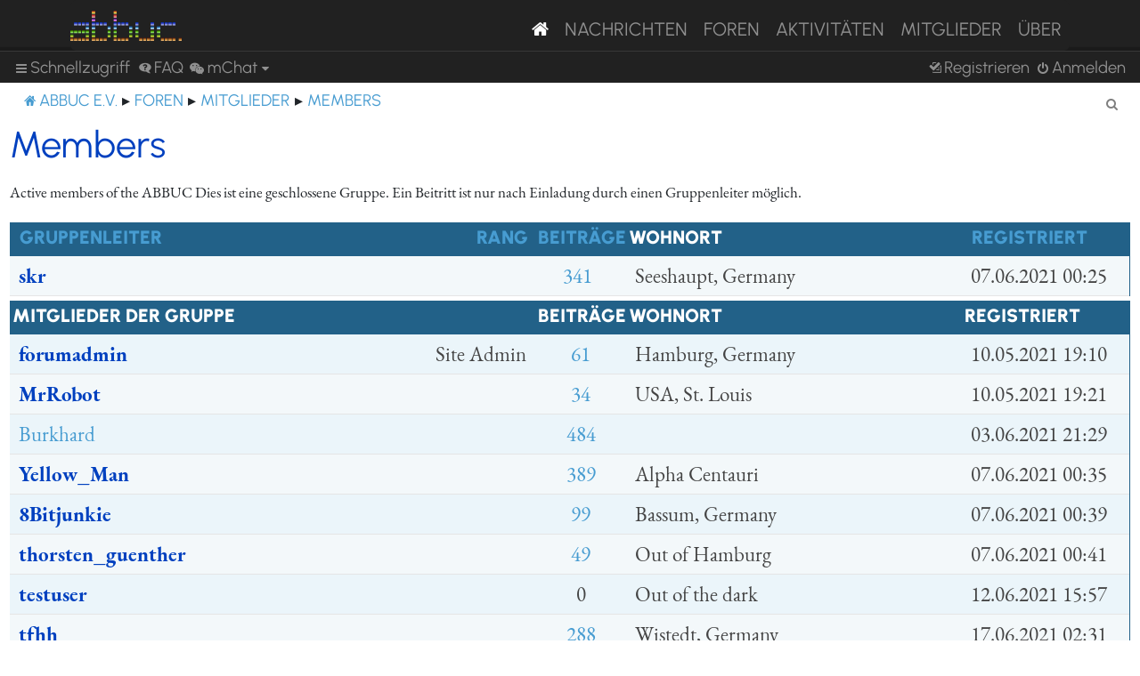

--- FILE ---
content_type: text/html; charset=UTF-8
request_url: https://abbuc.de/forum/memberlist.php?mode=group&g=8&sid=e0cc2f6a2fa38493c1c9e6807fbda72b
body_size: 40116
content:
	<!DOCTYPE html>
<html dir="ltr" lang="de">
<head>
<meta charset="utf-8" />
<meta http-equiv="X-UA-Compatible" content="IE=edge">
<meta name="viewport" content="width=device-width, initial-scale=1" />


<title>ABBUC e.V. Forum - Mitglieder</title>

	<link rel="alternate" type="application/atom+xml" title="Feed - ABBUC e.V. Forum" href="/forum/feed?sid=8cb1fd5a410d1161c8b6552059708f74">			<link rel="alternate" type="application/atom+xml" title="Feed - Neue Themen" href="/forum/feed/topics?sid=8cb1fd5a410d1161c8b6552059708f74">				

<!--
	phpBB style name: proflat
	Based on style:   prosilver (this is the default phpBB3 style)
	Original author:  Tom Beddard ( http://www.subBlue.com/ )
	Modified by:      Mazeltof ( http://www.mazeland.fr/ )
-->

<link href="./assets/css/font-awesome.min.css?assets_version=82" rel="stylesheet">
<link href="./styles/prosilver/theme/stylesheet.css?assets_version=82" rel="stylesheet">
<link href="./styles/abbuc/theme/style_proflat.css?assets_version=82" rel="stylesheet">
<link href="./styles/abbuc/theme/color_proflat.css?assets_version=82" rel="stylesheet">




<!--[if lte IE 9]>
	<link href="./styles/abbuc/theme/tweaks.css?assets_version=82" rel="stylesheet">
<![endif]-->
<!-- WORDPRESS STUFF -->
<link rel='stylesheet' id='dashicons-css'  href='./../wp-includes/css/dashicons.min.css?ver=5.5' type='text/css' media='all' />
<link rel='stylesheet' id='abbuc-bootstrap-css-css'  href='./../wp-content/themes/abbuc/inc/assets/css/bootstrap.min.css?ver=5.5' type='text/css' media='all' />
<!-- <link rel='stylesheet' id='abbuc-fontawesome-cdn-css'  href='./../wp-content/themes/abbuc/inc/assets/css/fontawesome.min.css?ver=5.5' type='text/css' media='all' /> -->
<link rel='stylesheet' id='abbuc-style-css'  href='./../wp-content/themes/abbuc/style.css?ver=5.5' type='text/css' media='all' />
<script type='text/javascript' src='./../wp-includes/js/jquery/jquery.js?ver=1.12.4-wp' id='jquery-js'></script>
<style type="text/css">
	header#masthead, navbar { background: #212121; }
</style>
<!-- END WORDPRESS STUFF -->


<link href="./ext/dmzx/mchat/styles/prosilver/theme/mchat.css?assets_version=82" rel="stylesheet" media="screen" />


</head>
<body id="phpbb" class="nojs notouch section-memberlist ltr ">
<!-- WORDPRESS MASTHEAD -->
<div id="page" class="site">
		<a class="skip-link screen-reader-text" href="#content">Skip to content</a>
			<header id="masthead" class="site-header navbar-static-top navbar-dark" role="banner">
			<div class="container">
				<nav class="navbar navbar-expand-xl p-0" style="background: #212121;">
					<div class="navbar-brand">
						<a class="site-title" href="/"><img class="mastheadimg" src="./../wp-content/themes/abbuc/inc/img/wordmark.png"></a>
						
					</div>
					<button class="navbar-toggler" type="button" data-toggle="collapse" data-target="#main-nav" aria-controls="" aria-expanded="false" aria-label="Toggle navigation">
						<span class="navbar-toggler-icon"></span>
					</button>
	
					<div id="main-nav" class="mainmenu collapse navbar-collapse justify-content-end"><ul id="menu-main-menu" class="navbar-nav"><li itemscope="itemscope" itemtype="https://www.schema.org/SiteNavigationElement" id="menu-item-8096" class="menu-item menu-item-type-post_type menu-item-object-page menu-item-home current-menu-item page_item page-item-2106 current_page_item active menu-item-8096 nav-item"><a href="/" class="nav-link" aria-current="page"><i class="fa fa-home"></i></a></li>
						<li itemscope="itemscope" itemtype="https://www.schema.org/SiteNavigationElement" id="menu-item-8097" class="menu-item menu-item-type-post_type menu-item-object-page menu-item-8097 nav-item"><a title="Nachrichten" href="/nachrichten/" class="nav-link">Nachrichten</a></li>
						<li itemscope="itemscope" itemtype="https://www.schema.org/SiteNavigationElement" id="menu-item-8102" class="menu-item menu-item-type-custom menu-item-object-custom menu-item-8102 nav-item"><a title="Foren" href="/forum/" class="nav-link">Foren</a></li>
						<li itemscope="itemscope" itemtype="https://www.schema.org/SiteNavigationElement" id="menu-item-8201" class="menu-item menu-item-type-post_type menu-item-object-page menu-item-8201 nav-item"><a title="Aktivitäten" href="/aktivitaten/" class="nav-link">Aktivitäten</a></li>
						<li itemscope="itemscope" itemtype="https://www.schema.org/SiteNavigationElement" id="menu-item-8100" class="menu-item menu-item-type-post_type menu-item-object-page menu-item-8100 nav-item"><a title="Mitglieder" href="/mitglieder/" class="nav-link">Mitglieder</a></li>
						<li itemscope="itemscope" itemtype="https://www.schema.org/SiteNavigationElement" id="menu-item-8211" class="menu-item menu-item-type-post_type menu-item-object-page menu-item-8211 nav-item"><a title="Über" href="/ueber/" class="nav-link">Über</a></li>
						</ul></div>
											</nav>
			</div>
		</header><!-- #masthead -->
<!-- WORDPRESS MASTHEAD -->


	<a id="top" class="top-anchor" accesskey="t"></a>
	<div id="page-header">
		<div class="bb-navbar" role="navigation">
	<div class="navbar-container">
	<div class="inner">

	<ul id="nav-main" class="nav-main linklist" role="menubar">

		<li id="quick-links" class="quick-links dropdown-container responsive-menu" data-skip-responsive="true">
			<a href="#" class="dropdown-trigger">
				<i class="icon fa-bars fa-fw" aria-hidden="true"></i><span>Schnellzugriff</span>
			</a>
			<div class="dropdown">
				<div class="pointer"><div class="pointer-inner"></div></div>
				<ul class="dropdown-contents" role="menu">
					
											<li class="separator"></li>
																									<li>
								<a href="./search.php?search_id=unanswered&amp;sid=8cb1fd5a410d1161c8b6552059708f74" role="menuitem">
									<i class="icon fa-file-o fa-fw icon-gray" aria-hidden="true"></i><span>Unbeantwortete Themen</span>
								</a>
							</li>
							<li>
								<a href="./search.php?search_id=active_topics&amp;sid=8cb1fd5a410d1161c8b6552059708f74" role="menuitem">
									<i class="icon fa-file-o fa-fw icon-blue" aria-hidden="true"></i><span>Aktive Themen</span>
								</a>
							</li>
							<li class="separator"></li>
							<li>
								<a href="./search.php?sid=8cb1fd5a410d1161c8b6552059708f74" role="menuitem">
									<i class="icon fa-search fa-fw" aria-hidden="true"></i><span>Suche</span>
								</a>
							</li>
					
											<li class="separator"></li>
													<li>
								<a href="./memberlist.php?sid=8cb1fd5a410d1161c8b6552059708f74" role="menuitem">
									<i class="icon fa-group fa-fw" aria-hidden="true"></i><span>Mitglieder</span>
								</a>
							</li>
																			<li>
								<a href="./memberlist.php?mode=team&amp;sid=8cb1fd5a410d1161c8b6552059708f74" role="menuitem">
									<i class="icon fa-shield fa-fw" aria-hidden="true"></i><span>Das Team</span>
								</a>
							</li>
																<li class="separator"></li>

						<li>
		<a href="/forum/thankslist?tslash=&amp;sid=8cb1fd5a410d1161c8b6552059708f74"  role="menuitem">
			<i class="icon fa-thumbs-o-up fa-fw" aria-hidden="true"></i><span>Thanks list</span>
		</a>
	</li>
				</ul>
			</div>
		</li>

				<li data-skip-responsive="true">
			<a href="/forum/help/faq?sid=8cb1fd5a410d1161c8b6552059708f74" rel="help" title="Häufig gestellte Fragen" role="menuitem">
				<i class="icon fa-question-circle fa-fw" aria-hidden="true"></i><span>FAQ</span>
			</a>
		</li>
			

<li class="mchat-nav" data-skip-responsive="true" data-select-match="mchat">
	<div class="mchat-nav-container dropdown-container">
		<a href="/forum/mchat?sid=8cb1fd5a410d1161c8b6552059708f74" title="No one is chatting" class="mchat-nav-link-title dropdown-trigger" role="menuitem">
			<i class="icon fa fa-weixin fa-fw" aria-hidden="true"></i><span class="mchat-nav-link">mChat</span><i class="icon fa fa-caret-down mchat-nav-caret" aria-hidden="true"></i>
		</a>
		<div class="dropdown">
			<div class="pointer"><div class="pointer-inner"></div></div>
			<ul class="mchat-nav-menu dropdown-contents" role="menu">
													<li class="mchat-nav-custom-page">
						<a href="/forum/mchat?sid=8cb1fd5a410d1161c8b6552059708f74" title="mChat page" role="menuitem">
							<i class="icon fa fa-weixin fa-fw" aria-hidden="true"></i><span>mChat page</span>
						</a>
					</li>
																	<li class="mchat-nav-archive">
						<a href="/forum/mchat/archive?sid=8cb1fd5a410d1161c8b6552059708f74" title="Archive" role="menuitem">
							<i class="icon fa fa-history fa-fw" aria-hidden="true"></i><span>Archive</span>
						</a>
					</li>
																											</ul>
		</div>
	</div>
</li>

				
			<li class="rightside"  data-skip-responsive="true">
			<a href="./ucp.php?mode=login&amp;redirect=memberlist.php%3Fg%3D8%26mode%3Dgroup&amp;sid=8cb1fd5a410d1161c8b6552059708f74" title="Anmelden" accesskey="x" role="menuitem">
				<i class="icon fa-power-off fa-fw" aria-hidden="true"></i><span>Anmelden</span>
			</a>
		</li>
					<li class="rightside" data-skip-responsive="true">
				<a href="./ucp.php?mode=register&amp;sid=8cb1fd5a410d1161c8b6552059708f74" role="menuitem">
					<i class="icon fa-pencil-square-o  fa-fw" aria-hidden="true"></i><span>Registrieren</span>
				</a>
			</li>
						</ul>
	</div>
	</div>
</div>	</div>

<div id="wrap" class="wrap">

				<div class="bb-navbar" role="navigation">
	<div class="inner">

	<ul id="nav-breadcrumbs" class="nav-breadcrumbs linklist navlinks" role="menubar">
								<li class="breadcrumbs" itemscope itemtype="http://schema.org/BreadcrumbList">
							<span class="crumb"  itemtype="http://schema.org/ListItem" itemprop="itemListElement" itemscope><a href="https://abbuc.de" itemtype="https://schema.org/Thing" itemscope itemprop="item" data-navbar-reference="home"><i class="icon fa-home fa-fw" aria-hidden="true"></i><span itemprop="name">ABBUC e.V.</span></a><meta itemprop="position" content="1" /></span>
										<span class="crumb"  itemtype="http://schema.org/ListItem" itemprop="itemListElement" itemscope><a href="./index.php?sid=8cb1fd5a410d1161c8b6552059708f74" itemtype="https://schema.org/Thing" itemscope itemprop="item" accesskey="h" data-navbar-reference="index"><span itemprop="name">Foren</span></a><meta itemprop="position" content="2" /></span>

																			<span class="crumb"  itemtype="http://schema.org/ListItem" itemprop="itemListElement" itemscope><a href="./memberlist.php?sid=8cb1fd5a410d1161c8b6552059708f74" itemtype="https://schema.org/Thing" itemscope itemprop="item"><span itemprop="name">Mitglieder</span></a><meta itemprop="position" content="3" /></span>
																							<span class="crumb"  itemtype="http://schema.org/ListItem" itemprop="itemListElement" itemscope><a href="./memberlist.php?mode=group&amp;g=8&amp;sid=8cb1fd5a410d1161c8b6552059708f74" itemtype="https://schema.org/Thing" itemscope itemprop="item"><span itemprop="name">Members</span></a><meta itemprop="position" content="4" /></span>
												</li>
		
					<li class="rightside responsive-search">
				<a href="./search.php?sid=8cb1fd5a410d1161c8b6552059708f74" title="Zeigt die erweiterten Suchoptionen an" role="menuitem">
					<i class="icon fa-search fa-fw" aria-hidden="true"></i><span class="sr-only">Suche</span>
				</a>
			</li>
		
			</ul>

	</div>
</div>

	
	<a id="start_here" class="anchor"></a>
	<div id="page-body" class="page-body" role="main">

		
			<div class="panel" id="memberlist_search" style="display: none;">
	<h2 class="solo">Nach einem Mitglied suchen</h2>

<form method="post" action="./memberlist.php?g=8&amp;mode=group&amp;sid=8cb1fd5a410d1161c8b6552059708f74" id="search_memberlist">
<div class="panel">
	<div class="inner">

	<p>Benutzen Sie dieses Formular, um nach Mitgliedern zu suchen. Es müssen nicht alle Felder ausgefüllt werden. Verwenden Sie ein * als Platzhalter für teilweise Übereinstimmungen. Verwenden Sie das Format <kbd>JJJJ-MM-TT</kbd> (z.&nbsp;B. <samp>2002-01-01</samp>), um Datumswerte anzugeben. Benutzen Sie die Kontrollkästchen, um mehrere Benutzer auszuwählen (mehrere Benutzer werden abhängig vom Formular akzeptiert) und wählen Sie dann „Markierte auswählen“.</p>

		<fieldset class="fields1 column1">
	<dl style="overflow: visible;">
		<dt><label for="username">Benutzername:</label></dt>
		<dd>
			<div class="dropdown-container dropdown-right">			<input type="text" name="username" id="username" value="" class="inputbox" autocomplete="off" data-filter="phpbb.search.filter" data-ajax="member_search" data-min-length="3" data-url="./memberlist.php?mode=livesearch&amp;sid=8cb1fd5a410d1161c8b6552059708f74" data-results="#user-search" />
							<div class="dropdown live-search hidden" id="user-search">
					<div class="pointer"><div class="pointer-inner"></div></div>
					<ul class="dropdown-contents search-results">
						<li class="search-result-tpl"><span class="search-result"></span></li>
					</ul>
				</div>
			</div>
					</dd>
	</dl>
	<dl>
		<dt><label for="search_group_id">Gruppe:</label></dt>
		<dd><select name="search_group_id" id="search_group_id"></select></dd>
	</dl>
		<dl>
		<dt><label for="sk" class="label3">Sortiere nach:</label></dt>
		<dd><select name="sk" id="sk"></select> <select name="sd"><option value="a" selected="selected">Aufsteigend</option><option value="d">Absteigend</option></select></dd>
	</dl>
	</fieldset>

	<fieldset class="fields1 column2">
	<dl>
		<dt><label for="joined">Registriert:</label></dt>
		<dd><select name="joined_select"></select> <input class="inputbox medium" type="text" name="joined" id="joined" value="" /></dd>
	</dl>
	<dl>
		<dt><label for="count">Beiträge:</label></dt>
		<dd><select name="count_select"></select> <input class="inputbox medium" type="number" min="0" name="count" id="count" value="" /></dd>
	</dl>
		</fieldset>

	<div class="clear"></div>

	<hr />

	<fieldset class="submit-buttons">
		<input type="submit" name="submit" value="Suche" class="button1" />
		
	</fieldset>

	</div>
</div>

</form>
	</div>
	<form method="post" action="./memberlist.php?g=8&amp;mode=group&amp;sid=8cb1fd5a410d1161c8b6552059708f74">



					<h2 class="group-title" style="color:#0040BF;">Members</h2>
						<p>Active members of the ABBUC Dies ist eine geschlossene Gruppe. Ein Beitritt ist nur nach Einladung durch einen Gruppenleiter möglich.</p>

		
		<p>
																	</p>
	
		<div class="forumbg forumbg-table">
		<div class="inner">

		<table class="table1 memberlist" id="memberlist">
		<thead>
		<tr>
			<th class="name" data-dfn="Rang, Gruppenleiter"><span class="rank-img"><a href="./memberlist.php?g=8&amp;mode=group&amp;sid=8cb1fd5a410d1161c8b6552059708f74&amp;sk=m&amp;sd=d">Rang</a></span><a href="./memberlist.php?g=8&amp;mode=group&amp;sid=8cb1fd5a410d1161c8b6552059708f74&amp;sk=a&amp;sd=a">Gruppenleiter</a></th>
			<th class="posts"><a href="./memberlist.php?g=8&amp;mode=group&amp;sid=8cb1fd5a410d1161c8b6552059708f74&amp;sk=d&amp;sd=d#memberlist">Beiträge</a></th>
			<th class="info">Wohnort</th>
			<th class="joined"><a href="./memberlist.php?g=8&amp;mode=group&amp;sid=8cb1fd5a410d1161c8b6552059708f74&amp;sk=c&amp;sd=d#memberlist">Registriert</a></th>
								</tr>
		</thead>
		<tbody>
													
	<tr class="bg1">
		<td><span class="rank-img"></span><a href="./memberlist.php?mode=viewprofile&amp;u=54&amp;sid=8cb1fd5a410d1161c8b6552059708f74" style="color: #0040BF;" class="username-coloured">skr</a></td>
		<td class="posts"><a href="./search.php?author_id=54&amp;sr=posts&amp;sid=8cb1fd5a410d1161c8b6552059708f74" title="Beiträge des Benutzers suchen">341</a></td>
		<td class="info"><div>Seeshaupt, Germany</div></td>
		<td>07.06.2021 00:25</td>
					</tr>
															</tbody>
		</table>

	</div>
</div>
<div class="forumbg forumbg-table">
	<div class="inner">

	<table class="table1">
	<thead>
	<tr>
			<th class="name">Mitglieder der Gruppe</th>
		<th class="posts">Beiträge</th>
		<th class="info">Wohnort</th>
		<th class="joined">Registriert</th>
						</tr>
	</thead>
	<tbody>
												
	<tr class="bg2">
		<td><span class="rank-img">Site Admin</span><a href="./memberlist.php?mode=viewprofile&amp;u=2&amp;sid=8cb1fd5a410d1161c8b6552059708f74" style="color: #0040BF;" class="username-coloured">forumadmin</a></td>
		<td class="posts"><a href="./search.php?author_id=2&amp;sr=posts&amp;sid=8cb1fd5a410d1161c8b6552059708f74" title="Beiträge des Benutzers suchen">61</a></td>
		<td class="info"><div>Hamburg, Germany</div></td>
		<td>10.05.2021 19:10</td>
					</tr>
												
	<tr class="bg1">
		<td><span class="rank-img"></span><a href="./memberlist.php?mode=viewprofile&amp;u=49&amp;sid=8cb1fd5a410d1161c8b6552059708f74" style="color: #0040BF;" class="username-coloured">MrRobot</a></td>
		<td class="posts"><a href="./search.php?author_id=49&amp;sr=posts&amp;sid=8cb1fd5a410d1161c8b6552059708f74" title="Beiträge des Benutzers suchen">34</a></td>
		<td class="info"><div>USA, St. Louis</div></td>
		<td>10.05.2021 19:21</td>
					</tr>
												
	<tr class="bg2">
		<td><span class="rank-img"></span><a href="./memberlist.php?mode=viewprofile&amp;u=53&amp;sid=8cb1fd5a410d1161c8b6552059708f74" class="username">Burkhard</a></td>
		<td class="posts"><a href="./search.php?author_id=53&amp;sr=posts&amp;sid=8cb1fd5a410d1161c8b6552059708f74" title="Beiträge des Benutzers suchen">484</a></td>
		<td class="info">&nbsp;</td>
		<td>03.06.2021 21:29</td>
					</tr>
												
	<tr class="bg1">
		<td><span class="rank-img"></span><a href="./memberlist.php?mode=viewprofile&amp;u=55&amp;sid=8cb1fd5a410d1161c8b6552059708f74" style="color: #0040BF;" class="username-coloured">Yellow_Man</a></td>
		<td class="posts"><a href="./search.php?author_id=55&amp;sr=posts&amp;sid=8cb1fd5a410d1161c8b6552059708f74" title="Beiträge des Benutzers suchen">389</a></td>
		<td class="info"><div>Alpha Centauri</div></td>
		<td>07.06.2021 00:35</td>
					</tr>
												
	<tr class="bg2">
		<td><span class="rank-img"></span><a href="./memberlist.php?mode=viewprofile&amp;u=56&amp;sid=8cb1fd5a410d1161c8b6552059708f74" style="color: #0040BF;" class="username-coloured">8Bitjunkie</a></td>
		<td class="posts"><a href="./search.php?author_id=56&amp;sr=posts&amp;sid=8cb1fd5a410d1161c8b6552059708f74" title="Beiträge des Benutzers suchen">99</a></td>
		<td class="info"><div>Bassum, Germany</div></td>
		<td>07.06.2021 00:39</td>
					</tr>
												
	<tr class="bg1">
		<td><span class="rank-img"></span><a href="./memberlist.php?mode=viewprofile&amp;u=57&amp;sid=8cb1fd5a410d1161c8b6552059708f74" style="color: #0040BF;" class="username-coloured">thorsten_guenther</a></td>
		<td class="posts"><a href="./search.php?author_id=57&amp;sr=posts&amp;sid=8cb1fd5a410d1161c8b6552059708f74" title="Beiträge des Benutzers suchen">49</a></td>
		<td class="info"><div>Out of Hamburg</div></td>
		<td>07.06.2021 00:41</td>
					</tr>
												
	<tr class="bg2">
		<td><span class="rank-img"></span><a href="./memberlist.php?mode=viewprofile&amp;u=58&amp;sid=8cb1fd5a410d1161c8b6552059708f74" style="color: #0040BF;" class="username-coloured">testuser</a></td>
		<td class="posts">0</td>
		<td class="info"><div>Out of the dark</div></td>
		<td>12.06.2021 15:57</td>
					</tr>
												
	<tr class="bg1">
		<td><span class="rank-img"></span><a href="./memberlist.php?mode=viewprofile&amp;u=60&amp;sid=8cb1fd5a410d1161c8b6552059708f74" style="color: #0040BF;" class="username-coloured">tfhh</a></td>
		<td class="posts"><a href="./search.php?author_id=60&amp;sr=posts&amp;sid=8cb1fd5a410d1161c8b6552059708f74" title="Beiträge des Benutzers suchen">288</a></td>
		<td class="info"><div>Wistedt, Germany</div></td>
		<td>17.06.2021 02:31</td>
					</tr>
												
	<tr class="bg2">
		<td><span class="rank-img"></span><a href="./memberlist.php?mode=viewprofile&amp;u=61&amp;sid=8cb1fd5a410d1161c8b6552059708f74" style="color: #0040BF;" class="username-coloured">Mathy</a></td>
		<td class="posts"><a href="./search.php?author_id=61&amp;sr=posts&amp;sid=8cb1fd5a410d1161c8b6552059708f74" title="Beiträge des Benutzers suchen">1943</a></td>
		<td class="info"><div>Heerlen, NL</div></td>
		<td>18.06.2021 11:13</td>
					</tr>
												
	<tr class="bg1">
		<td><span class="rank-img"></span><a href="./memberlist.php?mode=viewprofile&amp;u=62&amp;sid=8cb1fd5a410d1161c8b6552059708f74" style="color: #0040BF;" class="username-coloured">Sleeπ</a></td>
		<td class="posts"><a href="./search.php?author_id=62&amp;sr=posts&amp;sid=8cb1fd5a410d1161c8b6552059708f74" title="Beiträge des Benutzers suchen">2225</a></td>
		<td class="info">&nbsp;</td>
		<td>18.06.2021 20:58</td>
					</tr>
												
	<tr class="bg2">
		<td><span class="rank-img"></span><a href="./memberlist.php?mode=viewprofile&amp;u=63&amp;sid=8cb1fd5a410d1161c8b6552059708f74" style="color: #0040BF;" class="username-coloured">cas</a></td>
		<td class="posts"><a href="./search.php?author_id=63&amp;sr=posts&amp;sid=8cb1fd5a410d1161c8b6552059708f74" title="Beiträge des Benutzers suchen">1213</a></td>
		<td class="info"><div>Solar System</div></td>
		<td>18.06.2021 21:01</td>
					</tr>
												
	<tr class="bg1">
		<td><span class="rank-img"></span><a href="./memberlist.php?mode=viewprofile&amp;u=64&amp;sid=8cb1fd5a410d1161c8b6552059708f74" style="color: #0040BF;" class="username-coloured">Rockford</a></td>
		<td class="posts"><a href="./search.php?author_id=64&amp;sr=posts&amp;sid=8cb1fd5a410d1161c8b6552059708f74" title="Beiträge des Benutzers suchen">540</a></td>
		<td class="info"><div>Esslingen</div></td>
		<td>18.06.2021 21:11</td>
					</tr>
												
	<tr class="bg2">
		<td><span class="rank-img"></span><a href="./memberlist.php?mode=viewprofile&amp;u=65&amp;sid=8cb1fd5a410d1161c8b6552059708f74" style="color: #0040BF;" class="username-coloured">atarixle</a></td>
		<td class="posts"><a href="./search.php?author_id=65&amp;sr=posts&amp;sid=8cb1fd5a410d1161c8b6552059708f74" title="Beiträge des Benutzers suchen">433</a></td>
		<td class="info">&nbsp;</td>
		<td>18.06.2021 21:19</td>
					</tr>
												
	<tr class="bg1">
		<td><span class="rank-img"></span><a href="./memberlist.php?mode=viewprofile&amp;u=66&amp;sid=8cb1fd5a410d1161c8b6552059708f74" style="color: #0040BF;" class="username-coloured">Bunsen</a></td>
		<td class="posts"><a href="./search.php?author_id=66&amp;sr=posts&amp;sid=8cb1fd5a410d1161c8b6552059708f74" title="Beiträge des Benutzers suchen">68</a></td>
		<td class="info">&nbsp;</td>
		<td>18.06.2021 21:46</td>
					</tr>
												
	<tr class="bg2">
		<td><span class="rank-img"></span><a href="./memberlist.php?mode=viewprofile&amp;u=67&amp;sid=8cb1fd5a410d1161c8b6552059708f74" class="username">u0679</a></td>
		<td class="posts"><a href="./search.php?author_id=67&amp;sr=posts&amp;sid=8cb1fd5a410d1161c8b6552059708f74" title="Beiträge des Benutzers suchen">194</a></td>
		<td class="info">&nbsp;</td>
		<td>18.06.2021 21:52</td>
					</tr>
												
	<tr class="bg1">
		<td><span class="rank-img"></span><a href="./memberlist.php?mode=viewprofile&amp;u=68&amp;sid=8cb1fd5a410d1161c8b6552059708f74" style="color: #0040BF;" class="username-coloured">Fratzengeballer</a></td>
		<td class="posts"><a href="./search.php?author_id=68&amp;sr=posts&amp;sid=8cb1fd5a410d1161c8b6552059708f74" title="Beiträge des Benutzers suchen">13</a></td>
		<td class="info"><div>1x Bremsen vor Kiel</div></td>
		<td>18.06.2021 21:57</td>
					</tr>
												
	<tr class="bg2">
		<td><span class="rank-img"></span><a href="./memberlist.php?mode=viewprofile&amp;u=69&amp;sid=8cb1fd5a410d1161c8b6552059708f74" style="color: #0040BF;" class="username-coloured">CharlieChaplin</a></td>
		<td class="posts"><a href="./search.php?author_id=69&amp;sr=posts&amp;sid=8cb1fd5a410d1161c8b6552059708f74" title="Beiträge des Benutzers suchen">1100</a></td>
		<td class="info">&nbsp;</td>
		<td>18.06.2021 22:59</td>
					</tr>
												
	<tr class="bg1">
		<td><span class="rank-img"></span><a href="./memberlist.php?mode=viewprofile&amp;u=70&amp;sid=8cb1fd5a410d1161c8b6552059708f74" style="color: #0040BF;" class="username-coloured">luckybuck</a></td>
		<td class="posts"><a href="./search.php?author_id=70&amp;sr=posts&amp;sid=8cb1fd5a410d1161c8b6552059708f74" title="Beiträge des Benutzers suchen">177</a></td>
		<td class="info">&nbsp;</td>
		<td>18.06.2021 23:01</td>
					</tr>
												
	<tr class="bg2">
		<td><span class="rank-img"></span><a href="./memberlist.php?mode=viewprofile&amp;u=71&amp;sid=8cb1fd5a410d1161c8b6552059708f74" style="color: #0040BF;" class="username-coloured">Montezuma</a></td>
		<td class="posts"><a href="./search.php?author_id=71&amp;sr=posts&amp;sid=8cb1fd5a410d1161c8b6552059708f74" title="Beiträge des Benutzers suchen">102</a></td>
		<td class="info">&nbsp;</td>
		<td>18.06.2021 23:04</td>
					</tr>
												
	<tr class="bg1">
		<td><span class="rank-img"></span><a href="./memberlist.php?mode=viewprofile&amp;u=72&amp;sid=8cb1fd5a410d1161c8b6552059708f74" style="color: #0040BF;" class="username-coloured">pps</a></td>
		<td class="posts"><a href="./search.php?author_id=72&amp;sr=posts&amp;sid=8cb1fd5a410d1161c8b6552059708f74" title="Beiträge des Benutzers suchen">846</a></td>
		<td class="info">&nbsp;</td>
		<td>18.06.2021 23:05</td>
					</tr>
												
	<tr class="bg2">
		<td><span class="rank-img"></span><a href="./memberlist.php?mode=viewprofile&amp;u=73&amp;sid=8cb1fd5a410d1161c8b6552059708f74" style="color: #0040BF;" class="username-coloured">JAC!</a></td>
		<td class="posts"><a href="./search.php?author_id=73&amp;sr=posts&amp;sid=8cb1fd5a410d1161c8b6552059708f74" title="Beiträge des Benutzers suchen">187</a></td>
		<td class="info">&nbsp;</td>
		<td>18.06.2021 23:13</td>
					</tr>
												
	<tr class="bg1">
		<td><span class="rank-img"></span><a href="./memberlist.php?mode=viewprofile&amp;u=74&amp;sid=8cb1fd5a410d1161c8b6552059708f74" style="color: #0040BF;" class="username-coloured">slx</a></td>
		<td class="posts"><a href="./search.php?author_id=74&amp;sr=posts&amp;sid=8cb1fd5a410d1161c8b6552059708f74" title="Beiträge des Benutzers suchen">267</a></td>
		<td class="info">&nbsp;</td>
		<td>18.06.2021 23:16</td>
					</tr>
												
	<tr class="bg2">
		<td><span class="rank-img"></span><a href="./memberlist.php?mode=viewprofile&amp;u=75&amp;sid=8cb1fd5a410d1161c8b6552059708f74" style="color: #0040BF;" class="username-coloured">Savetz</a></td>
		<td class="posts">0</td>
		<td class="info">&nbsp;</td>
		<td>18.06.2021 23:23</td>
					</tr>
												
	<tr class="bg1">
		<td><span class="rank-img"></span><a href="./memberlist.php?mode=viewprofile&amp;u=76&amp;sid=8cb1fd5a410d1161c8b6552059708f74" style="color: #0040BF;" class="username-coloured">Zaxxon-HH</a></td>
		<td class="posts"><a href="./search.php?author_id=76&amp;sr=posts&amp;sid=8cb1fd5a410d1161c8b6552059708f74" title="Beiträge des Benutzers suchen">13</a></td>
		<td class="info"><div>Hamburg</div></td>
		<td>19.06.2021 13:46</td>
					</tr>
												
	<tr class="bg2">
		<td><span class="rank-img"></span><a href="./memberlist.php?mode=viewprofile&amp;u=77&amp;sid=8cb1fd5a410d1161c8b6552059708f74" class="username">Leviathan</a></td>
		<td class="posts">0</td>
		<td class="info"><div>The Ether</div></td>
		<td>01.08.2021 19:58</td>
					</tr>
												
	<tr class="bg1">
		<td><span class="rank-img"></span><a href="./memberlist.php?mode=viewprofile&amp;u=79&amp;sid=8cb1fd5a410d1161c8b6552059708f74" class="username">tschak909</a></td>
		<td class="posts"><a href="./search.php?author_id=79&amp;sr=posts&amp;sid=8cb1fd5a410d1161c8b6552059708f74" title="Beiträge des Benutzers suchen">241</a></td>
		<td class="info">&nbsp;</td>
		<td>17.08.2021 00:22</td>
					</tr>
												
	<tr class="bg2">
		<td><span class="rank-img"></span><a href="./memberlist.php?mode=viewprofile&amp;u=80&amp;sid=8cb1fd5a410d1161c8b6552059708f74" class="username">Matti</a></td>
		<td class="posts"><a href="./search.php?author_id=80&amp;sr=posts&amp;sid=8cb1fd5a410d1161c8b6552059708f74" title="Beiträge des Benutzers suchen">10</a></td>
		<td class="info">&nbsp;</td>
		<td>17.08.2021 00:25</td>
					</tr>
												
	<tr class="bg1">
		<td><span class="rank-img"></span><a href="./memberlist.php?mode=viewprofile&amp;u=81&amp;sid=8cb1fd5a410d1161c8b6552059708f74" class="username">selgus</a></td>
		<td class="posts">0</td>
		<td class="info">&nbsp;</td>
		<td>17.08.2021 00:25</td>
					</tr>
												
	<tr class="bg2">
		<td><span class="rank-img"></span><a href="./memberlist.php?mode=viewprofile&amp;u=83&amp;sid=8cb1fd5a410d1161c8b6552059708f74" class="username">darwinmac</a></td>
		<td class="posts"><a href="./search.php?author_id=83&amp;sr=posts&amp;sid=8cb1fd5a410d1161c8b6552059708f74" title="Beiträge des Benutzers suchen">13</a></td>
		<td class="info">&nbsp;</td>
		<td>17.08.2021 00:27</td>
					</tr>
												
	<tr class="bg1">
		<td><span class="rank-img"></span><a href="./memberlist.php?mode=viewprofile&amp;u=84&amp;sid=8cb1fd5a410d1161c8b6552059708f74" class="username">freetz</a></td>
		<td class="posts"><a href="./search.php?author_id=84&amp;sr=posts&amp;sid=8cb1fd5a410d1161c8b6552059708f74" title="Beiträge des Benutzers suchen">80</a></td>
		<td class="info">&nbsp;</td>
		<td>17.08.2021 00:30</td>
					</tr>
												
	<tr class="bg2">
		<td><span class="rank-img"></span><a href="./memberlist.php?mode=viewprofile&amp;u=85&amp;sid=8cb1fd5a410d1161c8b6552059708f74" class="username">tweini</a></td>
		<td class="posts"><a href="./search.php?author_id=85&amp;sr=posts&amp;sid=8cb1fd5a410d1161c8b6552059708f74" title="Beiträge des Benutzers suchen">1</a></td>
		<td class="info">&nbsp;</td>
		<td>17.08.2021 00:32</td>
					</tr>
			</tbody>
	</table>

	</div>
</div>




</form>

<div class="action-bar bar-bottom">
	<div class="pagination">
		440 Mitglieder
					<ul>
	<li class="dropdown-container dropdown-button-control dropdown-page-jump page-jump">
		<a class="button button-icon-only dropdown-trigger" href="#" title="Klicken Sie, um auf Seite … zu gehen" role="button"><i class="icon fa-level-down fa-rotate-270" aria-hidden="true"></i><span class="sr-only">Seite <strong>1</strong> von <strong>14</strong></span></a>
		<div class="dropdown">
			<div class="pointer"><div class="pointer-inner"></div></div>
			<ul class="dropdown-contents">
				<li>Gehe zu Seite:</li>
				<li class="page-jump-form">
					<input type="number" name="page-number" min="1" max="999999" title="Geben Sie die Nummer der Seite an, zu der Sie gehen möchten." class="inputbox tiny" data-per-page="32" data-base-url=".&#x2F;memberlist.php&#x3F;g&#x3D;8&amp;amp&#x3B;mode&#x3D;group&amp;amp&#x3B;sid&#x3D;8cb1fd5a410d1161c8b6552059708f74" data-start-name="start" />
					<input class="button2" value="Los" type="button" />
				</li>
			</ul>
		</div>
	</li>
		<li class="active"><span>1</span></li>
				<li><a class="button" href="./memberlist.php?g=8&amp;mode=group&amp;sid=8cb1fd5a410d1161c8b6552059708f74&amp;start=32" role="button">2</a></li>
				<li><a class="button" href="./memberlist.php?g=8&amp;mode=group&amp;sid=8cb1fd5a410d1161c8b6552059708f74&amp;start=64" role="button">3</a></li>
				<li><a class="button" href="./memberlist.php?g=8&amp;mode=group&amp;sid=8cb1fd5a410d1161c8b6552059708f74&amp;start=96" role="button">4</a></li>
				<li><a class="button" href="./memberlist.php?g=8&amp;mode=group&amp;sid=8cb1fd5a410d1161c8b6552059708f74&amp;start=128" role="button">5</a></li>
			<li class="ellipsis" role="separator"><span>…</span></li>
				<li><a class="button" href="./memberlist.php?g=8&amp;mode=group&amp;sid=8cb1fd5a410d1161c8b6552059708f74&amp;start=416" role="button">14</a></li>
				<li class="arrow next"><a class="button button-icon-only" href="./memberlist.php?g=8&amp;mode=group&amp;sid=8cb1fd5a410d1161c8b6552059708f74&amp;start=32" rel="next" role="button"><i class="icon fa-chevron-right fa-fw" aria-hidden="true"></i><span class="sr-only">Nächste</span></a></li>
	</ul>
			</div>
</div>


	
<div class="action-bar actions-jump">
	
		<div class="jumpbox dropdown-container dropdown-container-right dropdown-up dropdown-left dropdown-button-control" id="jumpbox">
			<span title="Gehe zu" class="button button-secondary dropdown-trigger dropdown-select">
				<span>Gehe zu</span>
				<span class="caret"><i class="icon fa-sort-down fa-fw" aria-hidden="true"></i></span>
			</span>
		<div class="dropdown">
			<div class="pointer"><div class="pointer-inner"></div></div>
			<ul class="dropdown-contents">
																				<li><a href="./viewforum.php?f=9&amp;sid=8cb1fd5a410d1161c8b6552059708f74" class="jumpbox-cat-link"> <span> Atari Bit Byter User Club e.V.</span></a></li>
																<li><a href="./viewforum.php?f=1&amp;sid=8cb1fd5a410d1161c8b6552059708f74" class="jumpbox-sub-link"><span class="spacer"></span> <span>&#8627; &nbsp; Software</span></a></li>
																<li><a href="./viewforum.php?f=16&amp;sid=8cb1fd5a410d1161c8b6552059708f74" class="jumpbox-sub-link"><span class="spacer"></span><span class="spacer"></span> <span>&#8627; &nbsp; Gaming</span></a></li>
																<li><a href="./viewforum.php?f=7&amp;sid=8cb1fd5a410d1161c8b6552059708f74" class="jumpbox-sub-link"><span class="spacer"></span><span class="spacer"></span> <span>&#8627; &nbsp; Programmierung</span></a></li>
																<li><a href="./viewforum.php?f=8&amp;sid=8cb1fd5a410d1161c8b6552059708f74" class="jumpbox-sub-link"><span class="spacer"></span><span class="spacer"></span> <span>&#8627; &nbsp; Hall of Fame</span></a></li>
																<li><a href="./viewforum.php?f=32&amp;sid=8cb1fd5a410d1161c8b6552059708f74" class="jumpbox-sub-link"><span class="spacer"></span><span class="spacer"></span> <span>&#8627; &nbsp; PD-Service</span></a></li>
																<li><a href="./viewforum.php?f=3&amp;sid=8cb1fd5a410d1161c8b6552059708f74" class="jumpbox-sub-link"><span class="spacer"></span> <span>&#8627; &nbsp; Hardware</span></a></li>
																<li><a href="./viewforum.php?f=30&amp;sid=8cb1fd5a410d1161c8b6552059708f74" class="jumpbox-sub-link"><span class="spacer"></span><span class="spacer"></span> <span>&#8627; &nbsp; Fujinet</span></a></li>
																<li><a href="./viewforum.php?f=34&amp;sid=8cb1fd5a410d1161c8b6552059708f74" class="jumpbox-sub-link"><span class="spacer"></span><span class="spacer"></span> <span>&#8627; &nbsp; Sally-2 (und kompatible)</span></a></li>
																<li><a href="./viewforum.php?f=4&amp;sid=8cb1fd5a410d1161c8b6552059708f74" class="jumpbox-sub-link"><span class="spacer"></span> <span>&#8627; &nbsp; Anderes</span></a></li>
																<li><a href="./viewforum.php?f=17&amp;sid=8cb1fd5a410d1161c8b6552059708f74" class="jumpbox-sub-link"><span class="spacer"></span> <span>&#8627; &nbsp; Marktplatz</span></a></li>
																<li><a href="./viewforum.php?f=33&amp;sid=8cb1fd5a410d1161c8b6552059708f74" class="jumpbox-sub-link"><span class="spacer"></span><span class="spacer"></span> <span>&#8627; &nbsp; Internetfunde</span></a></li>
																<li><a href="./viewforum.php?f=18&amp;sid=8cb1fd5a410d1161c8b6552059708f74" class="jumpbox-sub-link"><span class="spacer"></span> <span>&#8627; &nbsp; Treffen und Ausstellungen</span></a></li>
																<li><a href="./viewforum.php?f=19&amp;sid=8cb1fd5a410d1161c8b6552059708f74" class="jumpbox-sub-link"><span class="spacer"></span> <span>&#8627; &nbsp; ATARI 16Bit - ST, Falcon, TT</span></a></li>
																<li><a href="./viewforum.php?f=20&amp;sid=8cb1fd5a410d1161c8b6552059708f74" class="jumpbox-sub-link"><span class="spacer"></span> <span>&#8627; &nbsp; Atari Konsolen - VCS2600, 7800, Lynx, Jaguar</span></a></li>
																<li><a href="./viewforum.php?f=6&amp;sid=8cb1fd5a410d1161c8b6552059708f74" class="jumpbox-sub-link"><span class="spacer"></span> <span>&#8627; &nbsp; Atari allgemein</span></a></li>
																<li><a href="./viewforum.php?f=21&amp;sid=8cb1fd5a410d1161c8b6552059708f74" class="jumpbox-sub-link"><span class="spacer"></span> <span>&#8627; &nbsp; Archiv des alten Forums</span></a></li>
											</ul>
		</div>
	</div>

	</div>
				</div>


</div> <!-- wrap -->

<div id="page-footer" class="page-footer" role="contentinfo">
	<div class="bb-navbar" role="navigation">
<div class="navbar-container" role="navigation">
	<div class="inner">

	<ul id="nav-footer" class="nav-footer linklist" role="menubar">
		<li class="breadcrumbs">
								</li>
				<li class="rightside">Alle Zeiten sind <span title="Europa/Berlin">UTC+01:00</span></li>
							<li class="rightside">
				<a href="./ucp.php?mode=delete_cookies&amp;sid=8cb1fd5a410d1161c8b6552059708f74" data-ajax="true" data-refresh="true" role="menuitem">
					<i class="icon fa-trash fa-fw" aria-hidden="true"></i><span>Alle Cookies löschen</span>
				</a>
			</li>
							<li class="rightside" data-last-responsive="true">
					<a href="./memberlist.php?sid=8cb1fd5a410d1161c8b6552059708f74" title="Zeigt eine vollständige Liste aller Mitglieder an" role="menuitem">
						<i class="icon fa-group fa-fw" aria-hidden="true"></i><span>Mitglieder</span>
					</a>
				</li>
												<li class="rightside" data-last-responsive="true">
				<a href="./memberlist.php?mode=team&amp;sid=8cb1fd5a410d1161c8b6552059708f74" role="menuitem">
					<i class="icon fa-shield fa-fw" aria-hidden="true"></i><span>Das Team</span>
				</a>
			</li>
							</ul>

	</div>
</div>
</div>

	<div class="footerbar">
		<div class="footerbar-container">

			<div class="site-info">
				All logos and trademarks in this site are property of their respective owner.<br>The comments are property of their posters, all the rest &copy; <?php echo date('Y'); ?> by Atari Bit Byter User Club e.V. (ABBUC)

		</div><!-- close .site-info -->
		<div class="site-info site-legal">
		&bull; <a href="/ueber/datenschutzerklaerung/">DATENSCHUTZERKLÄRUNG</a> &bull; <a href="/ueber/impressum/">IMPRESSUM</a>  &bull; <a href="/ueber/cookie-policy-eu/">COOKIE POLICY</a>  &bull;

		</div><!-- close .site-info -->
		<!-- <div class="site-logo">
				<img class="loglobe" src="<?php echo get_template_directory_uri(); ?>/inc/img/abbucglobe.png" width="" height="" alt="" />
		</div> -->
	</div>
	</div>
	</div>

	<div id="darkenwrapper" class="darkenwrapper" data-ajax-error-title="AJAX-Fehler" data-ajax-error-text="Bei der Verarbeitung Ihrer Anfrage ist ein Fehler aufgetreten." data-ajax-error-text-abort="Der Benutzer hat die Anfrage abgebrochen." data-ajax-error-text-timeout="Bei Ihrer Anfrage ist eine Zeitüberschreitung aufgetreten. Bitte versuchen Sie es erneut." data-ajax-error-text-parsererror="Bei Ihrer Anfrage ist etwas falsch gelaufen und der Server hat eine ungültige Antwort zurückgegeben.">
		<div id="darken" class="darken">&nbsp;</div>
	</div>

	<div id="phpbb_alert" class="phpbb_alert" data-l-err="Fehler" data-l-timeout-processing-req="Bei der Anfrage ist eine Zeitüberschreitung aufgetreten.">
		<a href="#" class="alert_close">
			<i class="icon fa-times-circle fa-fw" aria-hidden="true"></i>
		</a>
		<h3 class="alert_title">&nbsp;</h3><p class="alert_text"></p>
	</div>
	<div id="phpbb_confirm" class="phpbb_alert">
		<a href="#" class="alert_close">
			<i class="icon fa-times-circle fa-fw" aria-hidden="true"></i>
		</a>
		<div class="alert_text"></div>
	</div>
</div>

<div>
	<a id="bottom" class="anchor" accesskey="z"></a>
	<span class="cron"></span></div>

<script src="./assets/javascript/jquery-3.5.1.min.js?assets_version=82"></script>
<script src="./assets/javascript/core.js?assets_version=82"></script>

<!-- WORDPRESS STUFF -->
<script type='text/javascript' src='./../wp-content/themes/abbuc/inc/assets/js/popper.min.js?ver=5.7.2' id='abbuc-popper-js'></script>
<script type='text/javascript' src='./../wp-content/themes/abbuc/inc/assets/js/bootstrap.min.js?ver=5.7.2' id='abbuc-bootstrapjs-js'></script>
<script type='text/javascript' src='./../wp-content/themes/abbuc/inc/assets/js/theme-script.min.js?ver=5.7.2' id='abbuc-themejs-js'></script>
<script type='text/javascript' src='./../wp-content/themes/abbuc/inc/assets/js/skip-link-focus-fix.min.js?ver=20151215' id='abbuc-skip-link-focus-fix-js'></script>
<!-- END WORDPRESS STUFF -->


<script src="./styles/prosilver/template/forum_fn.js?assets_version=82"></script>
<script src="./styles/prosilver/template/ajax.js?assets_version=82"></script>



</body>
<!-- New Site Design in 2021 by Steve "Mr Robot" Boswell - https://atari8bit.net -->
</html>
